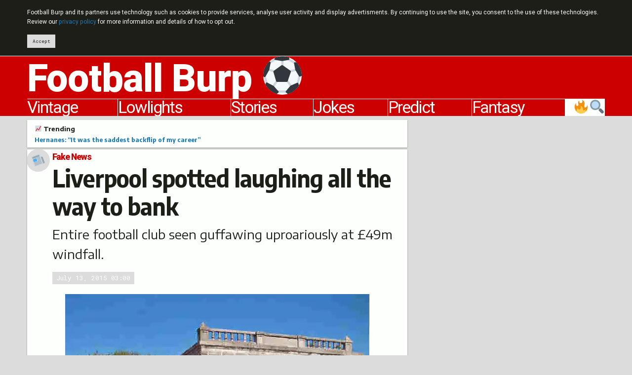

--- FILE ---
content_type: text/html; charset=UTF-8
request_url: https://footballburp.com/wp-admin/admin-ajax.php
body_size: -189
content:
{"post_id":24685,"counted":false,"storage":[],"type":"post"}

--- FILE ---
content_type: text/html; charset=utf-8
request_url: https://www.google.com/recaptcha/api2/aframe
body_size: 268
content:
<!DOCTYPE HTML><html><head><meta http-equiv="content-type" content="text/html; charset=UTF-8"></head><body><script nonce="93c5d0EIHCqI79wEkAwLGQ">/** Anti-fraud and anti-abuse applications only. See google.com/recaptcha */ try{var clients={'sodar':'https://pagead2.googlesyndication.com/pagead/sodar?'};window.addEventListener("message",function(a){try{if(a.source===window.parent){var b=JSON.parse(a.data);var c=clients[b['id']];if(c){var d=document.createElement('img');d.src=c+b['params']+'&rc='+(localStorage.getItem("rc::a")?sessionStorage.getItem("rc::b"):"");window.document.body.appendChild(d);sessionStorage.setItem("rc::e",parseInt(sessionStorage.getItem("rc::e")||0)+1);localStorage.setItem("rc::h",'1769281490396');}}}catch(b){}});window.parent.postMessage("_grecaptcha_ready", "*");}catch(b){}</script></body></html>